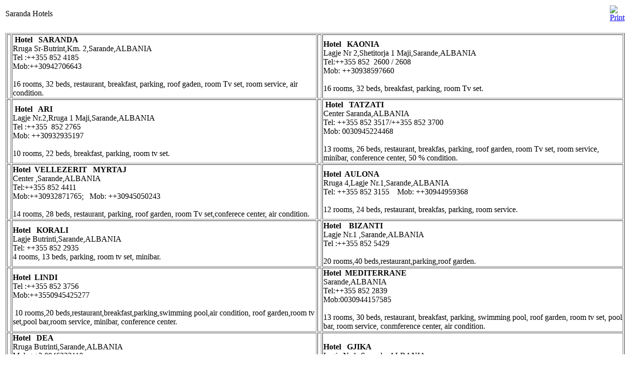

--- FILE ---
content_type: text/html; charset=UTF-8
request_url: http://www.united-albania.com/index2.php?option=com_content&task=view&id=54&pop=1&page=1&Itemid=115
body_size: 15739
content:
<?xml version="1.0" encoding="iso-8859-1"?>	<!DOCTYPE html PUBLIC "-//W3C//DTD XHTML 1.0 Transitional//EN" "http://www.w3.org/TR/xhtml1/DTD/xhtml1-transitional.dtd">
	<html xmlns="http://www.w3.org/1999/xhtml">
		<head>
			<title>Albanian Tourist Guide - Saranda Hotels</title>
<meta name="title" content="Saranda Hotels" />
<meta name="description" content="" />
<meta name="keywords" content="" />
			<link rel="stylesheet" href="templates/rhuk_solarflare_ii/css/template_css.css" type="text/css" />
			<link rel="shortcut icon" href="http://www.united-albania.com/images/favicon.ico" />
			<meta http-equiv="Content-Type" content="text/html; charset=iso-8859-1" />
			<meta name="robots" content="noindex, nofollow" />
					</head>
		<body class="contentpane">
				
<script type="text/javascript">



var req = createXMLHttpRequest();



function createXMLHttpRequest() {

	var ua;

	if(window.XMLHttpRequest) {

	    try {

	      ua = new XMLHttpRequest();

	    } catch(e) {

	      ua = false;

	    }

	} else if(window.ActiveXObject) {

	     	try {

			ua = new ActiveXObject("Msxml2.XMLHTTP");

		} catch(e) {

        		try {

		      	ua = new ActiveXObject("Microsoft.XMLHTTP");

    			} catch(e) {

      			ua = false;

   		 	}

  		}

  	}

	if (!ua) {

            alert('Giving up :( Cannot create an XMLHTTP instance');

            return false;  

	}

	return ua;

}



function xrSendVote(task,rev) {

      reviewid = rev;

	req.open('GET', 'http://www.united-albania.com/components/com_facileforms/xtdratings/vote.php?task=' + escape(task) + '&rev=' + escape(rev) + '&lang=' + 'english'+'&sid='+'',true);

     req.onreadystatechange = handleResponse;

     req.send(null);

}



function handleResponse() {

	if(req.readyState == 4){

            if (req.status == 200) {

		  var response = req.responseText.split("|"); 

		  var task = response[1];

              var msg = response[0];

              document.getElementById(task+'_'+reviewid).innerHTML = msg;

              document.getElementById('status_'+reviewid).innerHTML = '';

		} else {

                document.getElementById('status_'+reviewid).innerHTML = '<strong>There was a problem with the request.</strong>';

            }

	} else {

      	document.getElementById('status_'+reviewid).innerHTML = "<strong>"+ 'Processing...' + "</strong>";

	}	

}



function callInProgress(xmlhttp) {

    switch ( xmlhttp.readyState ) {

	case 1: case 2: case 3:            

		return true;

        break;



        // Case 4 and 0

        default:

            return false;

        break;

    }

}

</script>			<table class="contentpaneopen">
			<tr>
								<td class="contentheading" width="100%">
					Saranda Hotels									</td>
								<script language="javascript" type="text/javascript">
				<!--
				document.write('<td align="right" width="100%" class="buttonheading">');
				document.write('<a href="#" onclick="javascript:window.print(); return false;" title="Print">');
				document.write('<img src="http://www.united-albania.com/templates/rhuk_solarflare_ii/images/printButton.png"  alt="Print" name="Print" align="middle" border="0" />');
				document.write('</a>');
				document.write('</td>');
				//-->
				</script>
							</tr>
			</table>
			
		<table class="contentpaneopen">
				<tr>
			<td valign="top" colspan="2">
				<p>   <table border="1" class="tablesdi">   <tr>   <td>&nbsp;</td>     <td>&nbsp;<strong>Hotel&nbsp;&nbsp; SARANDA</strong><br />    Rruga Sr-Butrint,Km. 2,Sarande,ALBANIA<br />    Tel :++355 852 4185<br />    Mob:++30942706643<br />          <br />    16 rooms, 32 beds, restaurant, breakfast, parking, roof gaden, room Tv set, room service, air condition.</td>     <td>&nbsp;</td>     <td><strong>Hotel&nbsp;&nbsp; KAONIA</strong><br />    Lagje Nr 2,Shetitorja 1 Maji,Sarande,ALBANIA<br />    Tel:++355 852&nbsp; 2600 / 2608<br />    Mob: ++30938597660<br />          <br />    16 rooms, 32 beds, breakfast, parking, room Tv set. <br />    </td>   </tr>     <tr>   <td>&nbsp;</td>     <td><strong>&nbsp;Hotel&nbsp;&nbsp; ARI</strong><br />    Lagje Nr.2,Rruga 1 Maji,Sarande,ALBANIA<br />    Tel :++355&nbsp; 852 2765<br />    Mob: ++30932935197<br />          <br />    10 rooms, 22 beds, breakfast, parking, room tv set.</td>     <td>&nbsp;</td>     <td><strong>&nbsp;Hotel&nbsp;&nbsp; TATZATI</strong><br />    Center Saranda,ALBANIA<br />    Tel: ++355 852 3517/++355 852 3700<br />    Mob: 0030945224468<br />          <br /> 13 rooms, 26 beds, restaurant, breakfas, parking, roof garden, room Tv set, room service, minibar, conference center, 50 % condition.</td>   </tr>     <tr>          <td><br />          </td>             <td><strong>Hotel&nbsp; VELLEZERIT&nbsp;&nbsp; MYRTAJ</strong><br />    Center ,Sarande,ALBANIA<br />    Tel:++355 852 4411<br />    Mob:++30932871765;&nbsp;&nbsp; Mob: ++30945050243<br />    &nbsp;&nbsp;&nbsp; &nbsp;&nbsp;&nbsp; <br />    14 rooms, 28 beds, restaurant, parking, roof garden, room Tv set,conferece center, air condition.<br />          </td>             <td><br />          </td>             <td><strong>Hotel&nbsp; AULONA</strong><br />    Rruga 4,Lagje Nr.1,Sarande,ALBANIA<br />    Tel: ++355 852 3155&nbsp;&nbsp;&nbsp; Mob: ++30944959368<br />          <br />    12 rooms, 24 beds, restaurant, breakfas, parking, room service.<br />          </td>        </tr>     <tr>          <td><br />          </td>             <td><strong>Hotel&nbsp;&nbsp; KORALI</strong><br />    Lagje Butrinti,Sarande,ALBANIA<br />    Tel: ++355 852 2935<br />    4 rooms, 13 beds, parking, room tv set, minibar.<br />          </td>             <td><br />          </td>             <td><strong>Hotel&nbsp;&nbsp;&nbsp; BIZANTI</strong><br />    Lagje Nr.1 ,Sarande,ALBANIA<br />    Tel :++355 852 5429<br />          <br />    20 rooms,40 beds,restaurant,parking,roof garden.<br />          </td>        </tr>           <tr>          <td><br />          </td>             <td><strong>Hotel&nbsp; LINDI </strong><br />    Tel :++355 852 3756<br />    Mob:++3550945425277<br />          <br /> &nbsp;10 rooms,20 beds,restaurant,breakfast,parking,swimming pool,air condition, roof garden,room tv set,pool bar,room service, minibar, conference center.<br />          </td>             <td><br />          </td>             <td><strong>Hotel&nbsp; MEDITERRANE</strong><br />    Sarande,ALBANIA<br />    Tel:++355 852 2839<br />    Mob:0030944157585<br />          <br /> 13 rooms, 30 beds, restaurant, breakfast, parking, swimming pool, roof garden, room tv set, pool bar, room service, conmference center, air condition.<br />          </td>        </tr>           <tr>          <td><br />          </td>             <td><strong>Hotel&nbsp;&nbsp; DEA</strong><br />    Rruga Butrinti,Sarande,ALBANIA<br />    Mob:++3 0946222110<br />    Mob: ++3 0945078345<br />          <br /> 15 rooms, 26 beds, restaurant, breakfast, parking, swimming pool roof garden, room Tv set, pool bar, room service, minibar, air condition.<br />          </td>             <td><br />          </td>             <td><strong>Hotel&nbsp;&nbsp; GJIKA</strong><br />    Lagje Nr.1 ,Sarande, ALBANIA&nbsp; <br />    Tel : ++355 852 2413<br />          <br />    22 rooms, 40 beds, restaurant, breakfst, parking, room service.<br />          </td>        </tr>           <tr>          <td><br />          </td>             <td><strong>Hotel&nbsp;&nbsp;&nbsp; LILI </strong><br />    Lagje Nr.3 Sarande ,ALBANIA<br />    Tel:++355 852 3764<br />          <br />    5 rooms,12 beds,parking.<br />          </td>             <td><br />          </td>             <td><strong>Hotel&nbsp;&nbsp; SHPETIMI</strong><br />    Lagje Nr4,Sarande ,ALBANIA<br />    &nbsp;&nbsp;&nbsp; <br />    4 rooms, 8 beds, restaurant, breakfast, parking, room service.<br />          </td>        </tr>           <tr>          <td><br />          </td>             <td><strong>Hotel&nbsp;&nbsp; FRESKIA</strong><br />    Qafe gjashte,Sranade,ALBANIA<br />    Tel: ++355 852 3854<br />          <br />    11 rooms, 25 beds, restaurant, breakfast, parking, room service.<br />          </td>             <td><br />          </td>             <td><strong>Hotel&nbsp;&nbsp;&nbsp;&nbsp; GENCI</strong><br />    Lagje Nr.2 Sarande,ALBANIA<br />    &nbsp;&nbsp;&nbsp; &nbsp;&nbsp;&nbsp; <br />    13 rooms, 20 beds, breakfast, parking.<br />          </td>        </tr>            </table>   </p>   <p>  <table border="1" class="tablesdi">  <tr>         <td><br />         </td>           <td><strong>Hotel&nbsp;&nbsp;&nbsp;&nbsp; JONI</strong><br />   Lagje Nr. 4 ,Sarande ,ALBANIA<br />   Tel : ++355 852&nbsp; 4548<br />         <br />   6 rooms, 13 beds,&nbsp; restaurant, breakfast, parking, room service.<br />         </td>           <td><br />         </td>           <td><strong>Hotel&nbsp;&nbsp; DELFINI</strong><br />   Lagje Nr.2,Rruga Butrinti,Sarande,ALBANIA<br />   Mob: ++309453695836<br />         <br />   12 rooms,24 beds,restaurant,breakfast,parkng,room service.<br />         </td>       </tr>         <tr>         <td><br />         </td>           <td><strong>Motel&nbsp;&nbsp;&nbsp; SEJKO</strong><br />   Lagje&nbsp; Nr.1 Sarande,ALBANIA<br />   Mob:++30932786445<br />         <br />   5 rooms, 10 beds, parking.<br />         </td>           <td><br />         </td>           <td><strong>Motel&nbsp;&nbsp;&nbsp; BUTRINTI</strong><br />   Butrint,Sarande,ALBANIA<br />   Mob: ++30937086246.<br />   21.Hotel&nbsp;&nbsp; FATILDA<br />   Lagje Nr.4,Sarande,ALBANIA<br />   Tel:++355 852 3492<br />         <br />   12 rooms, 32 beds, restaurant, breakfast, parking, roof garden, room service.<br />         </td>       </tr>   <tr>  <td>&nbsp;</td>   <td>&nbsp;<strong>Motel&nbsp;&nbsp;&nbsp;&nbsp; KLASIK&nbsp; &nbsp;</strong><br />  Lagje Nr. 4,Sarnde,ALBANIA<br />  Mob: ++30945738565<br />        <br />  5 rooms, 12 beds, restaurant, breakfast, parking, room service.</td>   <td>&nbsp;</td>   <td>&nbsp;<strong>Motel&nbsp;&nbsp; RENATA</strong><br />  Lagje Nr. 2 Sarande, ALBANIA <br />  Mob: ++30955012536<br />        <br />  4 rooms, 9 bds, restaurant, breakfast, parkng, room service.</td>  </tr>   <tr>  <td>&nbsp;</td>   <td>&nbsp;<strong>Motel&nbsp;&nbsp;&nbsp;&nbsp; NEVRUZ&nbsp;&nbsp; &Ccedil;AKA</strong><br />  Lagje nr. 1 ,Sarande ,ALBANIA<br />  &nbsp;&nbsp; &nbsp;&nbsp;&nbsp; &nbsp;<br />  3 rooms, 6 beds, parking.</td>   <td>&nbsp;</td>   <td><strong>&nbsp;Hotel&nbsp;&nbsp;&nbsp; THANAS&nbsp; &Ccedil;AKALLI</strong><br />  Lagje Nr. 3 ,Sarande,ALBANIA<br />  Tel: ++355 852 2630<br />        <br />  12 rooms,24 beds, parking.</td>  </tr> <tr>        <td><br />        </td>         <td><strong>Hotel&nbsp;&nbsp; PALMA</strong><br />  Lagje Nr.2,Sarande,ALBANIA<br />  Tel: ++355 852 2600<br />        <br />  16 rooms, 24 beds, restauranrt, breakfast, parking.<br />        </td>         <td><br />        </td>         <td><strong>Hotel&nbsp;&nbsp;&nbsp; STEFAN&nbsp; SHENDI</strong><br />  Lagje : 4,Sarande,ALBANIA<br />  Tel: ++355 852 3659<br />        <br />  12 rooms, 28 beds, restaurant,breakfst, parking.<br />        </td>      </tr>       <tr>        <td><br />        </td>         <td><strong>Hotel&nbsp;&nbsp;&nbsp; FATILDA</strong><br />  Lagje 4,Limjan,Sarande,ALBANIA<br />  Tel:++355 852 3492<br />        <br />  12 rooms, 30 beds, restauranr, breakfast, parking.<br />        <br />        </td>         <td><br />        </td>         <td><strong>Hotel&nbsp; KOSTAQ&nbsp; LAPA</strong><br />  Kanali i Qukes,Sarande ,ALBANIA<br />        <br />  15 rooms, 30 beds, restaurant, parking.<br />        </td>      </tr>       <tr>        <td><br />        </td>         <td><strong>Hotel JONI</strong><br />  Ksamil ,Sarande ,ALBANIA<br />  Tel: ++30944895710<br />        <br />  12 rooms, 40 beds, restaurant, breakfast, parking.<br />        </td>         <td><br />        </td>         <td><strong>Motel&nbsp;&nbsp;&nbsp; MITO&nbsp;&nbsp; LALAJ</strong><br />  Lagjia Shkalle,Borsh , Sarande,ALBANIA<br />        <br />  3 rooms, 6 beds, parking.<br />        </td>      </tr> <tr>        <td><br />        </td>         <td><strong>Motel TILVAN&nbsp; LALA</strong><br />  Lagjia Shkalle ,Borsh,Sarande,ALBANIA<br />        <br />  4 rooms, 8 beds, parking.<br />        </td>         <td><br />        </td>         <td><strong>Motel RESUL&nbsp; LALAJ</strong><br />  &nbsp;Lagjia&nbsp; Shkalle,Borsh,Sarande,ALBANIA<br />        <br />  4 rooms,8 beds, parking.<br />        </td>      </tr>    </table>  &nbsp;</p>   <p> <table border="1" class="tablesdi"> <tr> <td>&nbsp;</td> <td>&nbsp;Motel VASIL&nbsp; STEFANI<br />  Lagjia Nr. 2 Sarande,ALBANIA<br />        <br />  4 rooms, 10 beds, Parking.</td> <td>&nbsp;</td> <td>Motel BUJO&nbsp; NOGA<br />  Lagjia&nbsp; Shkalle,Borsh,Sarande,ALBANIA<br />        <br />  4 rooms, 8 beds, parking.<br />  &nbsp;</td> </tr> <tr> <td>&nbsp;</td> <td>&nbsp;<strong>Motel&nbsp;&nbsp; JAHO&nbsp; SEJKO</strong><br />  Ksamil,Sarande,ALBANIA<br />  Tel : ++355 852 4575<br />        <br />  2 rooms, 4 beds, parking.</td> <td>&nbsp;</td> <td>&nbsp;<strong>Hotel&nbsp;&nbsp;&nbsp; FESHTA</strong><br />  Ksamil ,Sarande,ALBANIA<br />        <br />  8 rooms, 12 beds, restaurant, breakfast, room service, parking.<br />        <br />  </td> </tr> <tr> <td><br /> </td> <td><strong>Vila KAONI</strong><br /> Rruga Apostol Curri Ne.14,Sarande,ALBANIA<br /> <br /> 6 rooms, 12 beds, parking.<br /> ( i regjistruar)<br /> </td> <td><br /> </td> <td><strong>Motel REVESA</strong><br /> Center,Sarande,ALBANIA<br /> &nbsp;&nbsp;&nbsp; &nbsp;&nbsp;&nbsp;&nbsp; <br /> 4 rooms, 8 beds, parking.<br /> </td> </tr> <tr> <td><br /> </td> <td><strong>Hotel FAMILJAR</strong><br /> &nbsp;center,Sarande,ALBANIA<br /> <br /> &nbsp;4 rooms,8 beds, parking.<br /> <br /> </td> <td><br /> </td> <td><strong>SHTEPIA PUSHIMIT </strong><br /> Sarande,&nbsp; ALBANIA<br /> <br /> 70 rooms, 140 beds, restaurant, breakfst, parking.&nbsp;&nbsp;&nbsp; <br /> </td> </tr> <tr> <td><br /> </td> <td><strong>Hotel TULO</strong><br /> Koder,Sarande,ALBANIA<br /> <br /> Tel: ++355 852 2552<br /> Mob:++30944226143<br /> &nbsp;&nbsp;&nbsp; &nbsp;&nbsp;&nbsp;&nbsp; <br /> 12 garssionier, 36 beds, room Tv set, parking, air condition.<br /> </td> <td><br /> </td> <td><strong>Hotel OLES LEPURI</strong><br /> Lagjia Nr.1 Sarande,ALBANIA<br /> <br /> 18 rooms, 36 beds, parking.<br /> </td> </tr> <tr> <td><br /> </td> <td><strong>Motel&nbsp;&nbsp; BUJAR&nbsp; NOGA</strong><br /> Borsh -shkall,Sarande,ALBANIA<br /> <br /> 4 rooms, 8 beds, parking.<br /> </td> <td><br /> </td> <td><strong>Motel&nbsp; ILIR&nbsp; ALUSHI</strong><br /> Borsh-Shkall,Sarande,ALBANIA<br /> <br /> 4 rooms, 8 beds, parking.<br /> </td> </tr> <tr> <td><br /> </td> <td><strong>Hotel&nbsp; HB&nbsp; BUTRINTI</strong><br /> Rruga ; Butrinti , Sarande , ALBANIA<br /> Tel: ++355 692223111<br /> <br /> 78 rooms, 132 beds, restaurant, breakfast, room service, roof garden, Tv set, air condition, parking.<br /> </td> <td><br /> </td> <td><strong>Motel Krenar Zjai</strong><br /> Sarande - Borsh (ne qender tek shkolla)<br /> 3 rooms, 13 beds, Parking<br /> Mobile: +355692555660<br /> </td> </tr> </table> </p>			</td>
		</tr>
					<tr>
				<td colspan="2" align="left" class="modifydate">
					Last Updated ( Saturday, 26 November 2005 )
				</td>
			</tr>
					</table>

		<span class="article_seperator">&nbsp;</span>

					<script language="javascript" type="text/javascript">
			<!--
			document.write('<div align="center" style="margin-top: 30px; margin-bottom: 30px;">');
			document.write('<a href="#" onclick="javascript:window.close();"><span class="small">Close Window</span></a>');
			document.write('</div>');
			//-->
			</script>
					</body>
	</html>
	